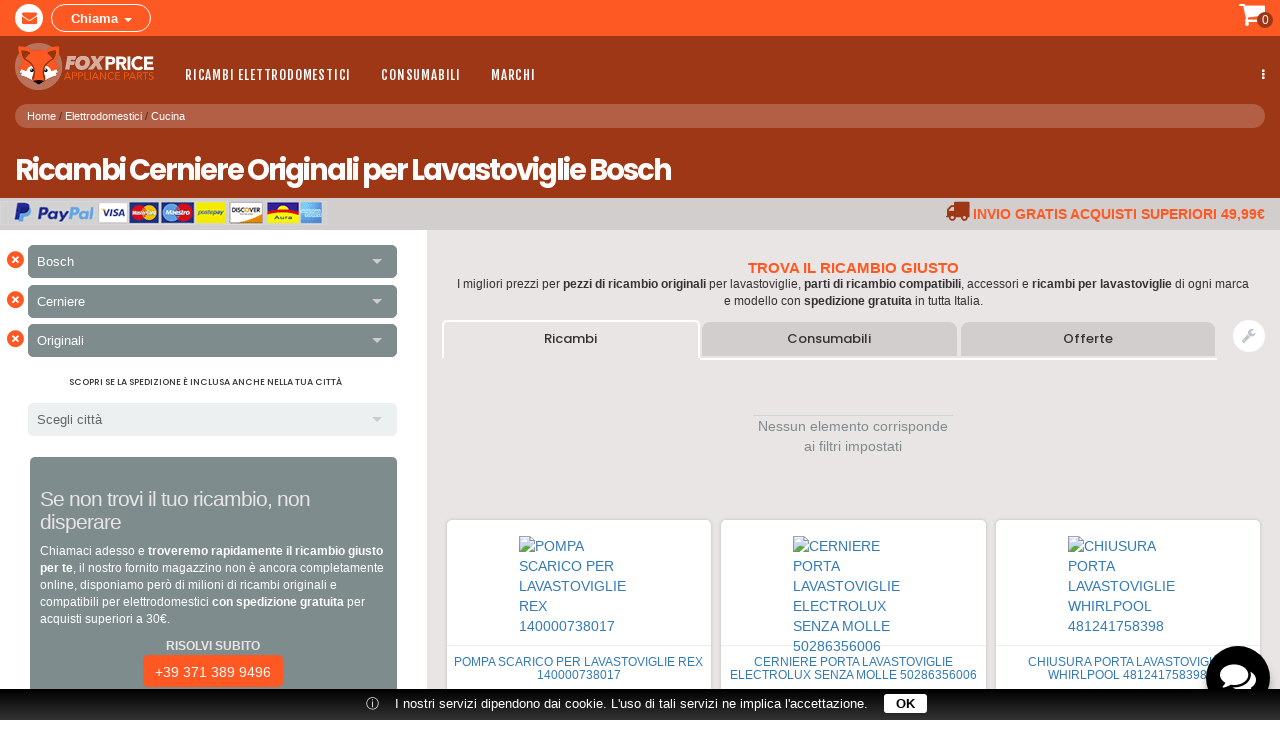

--- FILE ---
content_type: text/html; charset=UTF-8
request_url: https://foxprice.parts/icatalog/Lavastoviglie/Bosch/Cerniere/Originali/f000/typology.html
body_size: 8961
content:
<!DOCTYPE html>
<html dir="ltr" lang="it">
<head>
<meta charset="utf-8">
<meta name="robots" content="index, follow">
<meta name="viewport" content="width=device-width, initial-scale=1">
<meta name="generator" content="IPORT Copyright (C) 2001-2017 NWBOX S.a.s.">
<script>
(function(w){var e={},f='readyState',g='currentScript',c=w.document,i=/inte|comp/,l='EventListener',h='add'+l,q='remove'+l,m=0,
n=function(b,a){if(!m&&i.test(c[f])&&(m=1))for(a in e)o(a)},r=function(b){var a=b.target,d=a.src;if(e[d]&&i.test(c[f])){o(d)}},
p=function(b,a){var d=g in c?c[g]:c.getElementById(g);if(d&&d.src||a){a||(a=d.src);e[a]||(e[a]=[]);e[a].push({y:b})}},x='load',
o=function(b,a){for(var s=0,d=e[b].length;d>s;++s)setTimeout(e[b][s].y,1);delete e[b]};if(i.test(c[f]))n({type:p,status:c[f]});
else{c[h]('DOMContentLoaded',j,1);w[h](x,j,0)}c[h](x,r,1);function j(b){n(b);this[q](b.type,j)}w.navigator.ready=p})(this);
</script>
<meta name="viewport" content="width=device-width initial-scale=1"><title>Ricambi  Cerniere Originali per Lavastoviglie Bosch, vendita online pezzi e parti di ricambio  | FoxPrice</title>
<link type="image/png" rel="icon" href="/favicon.png">
<link type="image/png" rel="shortcut icon" href="/favicon.png">
<style type="text/css">html,body{margin:0;padding:0}.container,.container-fluid{margin-right:auto;margin-left:auto;padding-right:8px;padding-left:8px}html,body,body*{-webkit-box-sizing:border-box;-moz-box-sizing:border-box;box-sizing:border-box}@media(min-width:768px){.container{width:752px}}@media(min-width:1024px){.container{width:1008px}}@media(min-width:1280px){.container{width:1264px}}.row{margin-right:0;margin-left:0}.col-lg-1,.col-lg-10,.col-lg-11,.col-lg-12,.col-lg-2,.col-lg-3,.col-lg-4,.col-lg-5,.col-lg-6,.col-lg-7,.col-lg-8,.col-lg-9,.col-md-1,.col-md-10,.col-md-11,.col-md-12,.col-md-2,.col-md-3,.col-md-4,.col-md-5,.col-md-6,.col-md-7,.col-md-8,.col-md-9,.col-sm-1,.col-sm-10,.col-sm-11,.col-sm-12,.col-sm-2,.col-sm-3,.col-sm-4,.col-sm-5,.col-sm-6,.col-sm-7,.col-sm-8,.col-sm-9,.col-xs-1,.col-xs-10,.col-xs-11,.col-xs-12,.col-xs-2,.col-xs-3,.col-xs-4,.col-xs-5,.col-xs-6,.col-xs-7,.col-xs-8,.col-xs-9{position:relative;min-height:1px;padding-right:8px;padding-left:8px}.col-xs-1,.col-xs-10,.col-xs-11,.col-xs-12,.col-xs-2,.col-xs-3,.col-xs-4,.col-xs-5,.col-xs-6,.col-xs-7,.col-xs-8,.col-xs-9{float:left}.col-xs-12{width:100%}.col-xs-11{width:91.66%}.col-xs-10{width:83.33%}.col-xs-9{width:75%}.col-xs-8{width:66.66%}.col-xs-7{width:58.33%}.col-xs-6{width:50%}.col-xs-5{width:41.66%}.col-xs-4{width:33.33%}.col-xs-3{width:25%}.col-xs-2{width:16.66%}.col-xs-1{width:8.33%}@media(min-width:768px){.col-sm-1,.col-sm-10,.col-sm-11,.col-sm-12,.col-sm-2,.col-sm-3,.col-sm-4,.col-sm-5,.col-sm-6,.col-sm-7,.col-sm-8,.col-sm-9{float:left}.col-sm-12{width:100%}.col-sm-11{width:91.66%}.col-sm-10{width:83.33%}.col-sm-9{width:75%}.col-sm-8{width:66.66%}.col-sm-7{width:58.33%}.col-sm-6{width:50%}.col-sm-5{width:41.66%}.col-sm-4{width:33.33%}.col-sm-3{width:25%}.col-sm-2{width:16.66%}.col-sm-1{width:8.33%}}@media(min-width:992px){.col-md-1,.col-md-10,.col-md-11,.col-md-12,.col-md-2,.col-md-3,.col-md-4,.col-md-5,.col-md-6,.col-md-7,.col-md-8,.col-md-9{float:left}.col-md-12{width:100%}.col-md-11{width:91.66%}.col-md-10{width:83.33%}.col-md-9{width:75%}.col-md-8{width:66.66%}.col-md-7{width:58.33%}.col-md-6{width:50%}.col-md-5{width:41.66%}.col-md-4{width:33.33%}.col-md-3{width:25%}.col-md-2{width:16.66%}.col-md-1{width:8.33%}}@media(min-width:1200px){.col-lg-1,.col-lg-10,.col-lg-11,.col-lg-12,.col-lg-2,.col-lg-3,.col-lg-4,.col-lg-5,.col-lg-6,.col-lg-7,.col-lg-8,.col-lg-9{float:left}.col-lg-12{width:100%}.col-lg-11{width:91.66%}.col-lg-10{width:83.33%}.col-lg-9{width:75%}.col-lg-8{width:66.66%}.col-lg-7{width:58.33%}.col-lg-6{width:50%}.col-lg-5{width:41.66%}.col-lg-4{width:33.33%}.col-lg-3{width:25%}.col-lg-2{width:16.66%}.col-lg-1{width:8.33%}}</style>
<link type="text/css" rel="stylesheet" href="/style/typology.css">
<link type="text/css" rel="stylesheet" href="https://fonts.googleapis.com/css?family=Poppins:400,300,500,600,700&display=swap">
<link type="text/css" rel="stylesheet" href="https://fonts.googleapis.com/css?family=Fjalla+One&display=swap">
<link type="text/css" rel="stylesheet" href="/scripts/library/lib.css">
<script type="text/javascript" async="" src="/sitedata.js"></script>
<script type="text/javascript" async="" src="/site/typology.js"></script>
<script type="text/javascript" async="" src="/page/typology.js"></script>
<script type="text/javascript" async="" src="/scripts/library/lib.js"></script>
<script type="text/javascript" async="" src="/scripts/iport-guest-20170423034727.js"></script>
</head>

<body><div id="div179" class="main">
<div id="div184" class="row0">
<div class="container-fluid">
	<div class="row">
		<div class="col-xs-10 col-sm-6">
			<div class="text-left">
				<div class="topicons">
					<a class="topicon" href="mailto:foxprice2016@gmail.com" title="Inviaci una mail"><i class="fa fa-envelope"></i></a> <a class="topicon1" data-toggle="collapse" href="#collapseExample">Chiama <span class="caret"></span></a>
				</div>
			</div>
		</div>

		<div class="col-xs-2 col-sm-6">
			<div class="text-right">
				<a data-placement="bottom" data-toggle="tooltip" href="/scmanage.html"><i class="fa fa-shopping-cart fa-2x"></i></a>

				<div class="cart-counter" id="cart-counter">
					<span class="cart-lines">0</span>
				</div>
			</div>
		</div>
	</div>
</div>

<div class="collapse" id="collapseExample">
	<div class="text-center">
		<a class="numtel" href="tel:+39087243556" title="Telefono"><i class="fa fa-phone"></i> +39 087 243 556</a> <b>Orari:</b> Luned&igrave; - Venerd&igrave; 9:00 - 12:00 Sabato chiuso
	</div>
</div>
</div>
<div id="div180" class="navigator"><div id="div190">
<nav class="navbar navbar-default yamm">
	<div class="navbar-header">
		<button class="navbar-toggle" data-target="#navbar-collapse-1" data-toggle="collapse" type="button">
			<span class="sr-only">Toggle navigation</span> <span class="icon-bar"></span> <span class="icon-bar"></span> <span class="icon-bar"></span>
		</button>
	</div>
	<a class="navbar-brand" href="/"><img alt="FoxPrice" height="47" src="/logo.png" width="140"></a>

	<div class="collapse navbar-collapse" id="navbar-collapse-1">
		<ul class="nav navbar-nav navbar-left">
			<li class="dropdown">
<a class="dropdown-toggle" data-toggle="dropdown" href="#">Ricambi Elettrodomestici </a>

				<ul class="dropdown-menu">
					<li>
						<div class="yamm-content">
							<div class="row">
								<div class="col-sm-6">
									<div class="menublock">
										<h3>Ricambi Grandi elettrodomestici</h3>

										<ul>
											<li class="col-xs-6"><a href="/icatalog/Asciugatrici/8000/typology.html">Asciugatrici</a></li>
											<li class="col-xs-6"><a href="/icatalog/Lavasciuga/8000/typology.html">Lavasciuga</a></li>
											<li class="col-xs-6"><a href="/icatalog/Lavatrici/8000/typology.html">Lavatrici</a></li>
											<li class="col-xs-6"><a href="/icatalog/Lavastoviglie/8000/typology.html">Lavastoviglie</a></li>
											<li class="col-xs-6"><a href="/icatalog/Frigoriferi/8000/typology.html">Frigoriferi</a></li>
											<li class="col-xs-6"><a href="/icatalog/Congelatori/8000/typology.html">Congelatori</a></li>
											<li class="col-xs-6"><a href="/icatalog/Forni/8000/typology.html">Forni</a></li>
											<li class="col-xs-6"><a href="/icatalog/Microonde/8000/typology.html">Microonde</a></li>
											<li class="col-xs-6"><a href="/icatalog/Piani%20cottura/8000/typology.html">Piani cottura</a></li>
											<li class="col-xs-6"><a href="/icatalog/Cappe/8000/typology.html">Cappe</a></li>
											<li class="col-xs-6"><a href="/icatalog/Cucine%20a%20gas/8000/typology.html">Cucine a Gas</a></li>
											<li class="col-xs-6"><a href="/icatalog/Climatizzatori%20fissi/8000/typology.html">Climatizzatori fissi</a></li>
											<li class="col-xs-6"><a href="/icatalog/Climatizzatori%20portatili/8000/typology.html">Climatizzatori portatili</a></li>
											<li class="col-xs-6"><a href="/icatalog/Stufe%20a%20gas/8000/typology.html">Stufe a gas</a></li>
										</ul>

										<p class="minilink"><strong>I pi&ugrave; richiesti :</strong> <a class="aminilink" href="/icatalog/871/product.html" style="color:#000!important;font-family: 'Poppins', sans-serif!important;font-size:10px!important;">Rotelle cestello lavastoviglie Rex</a> , <a class="aminilink" href="/icatalog/1120/product.html" style="color:#000!important;font-family: 'Poppins', sans-serif!important;font-size:10px!important;">Motore cappa aspirante</a> , <a class="aminilink" href="/icatalog/1759/product.html" style="color:#000!important;font-family: 'Poppins', sans-serif!important;font-size:10px!important;">Guarnizioni forno Ariston</a></p>
									</div>
								</div>

								<div class="col-sm-6">
									<div>
										<h3>Ricambi Piccoli elettrodomestici</h3>

										<div class="row">
											<div class="col-md-6">
												<div class="menublock1">
													<h4><a href="/icatalog/20010/category.html" title="Ricambi elettrodomestici cucina">Cucina</a></h4>
												</div>
											</div>

											<div class="col-md-6">
												<div class="menublock1">
													<h4><a href="/icatalog/20011/category.html" title="Ricambi elettrodomestici lavanderia">Lavanderia</a></h4>
												</div>
											</div>

											<div class="col-md-6">
												<div class="menublock1">
													<h4><a href="/icatalog/20012/category.html" title="Ricambi elettrodomestici Pulizia">Pulizia</a></h4>
												</div>
											</div>

											<div class="col-md-6">
												<div class="menublock1">
													<h4><a href="/icatalog/20013/category.html" title="Ricambi elettrodomestici clima">Clima</a></h4>
												</div>
											</div>

											<div class="col-md-6">
												<div class="menublock1">
													<h4><a href="/icatalog/20014/category.html" title="Ricambi elettrodomestici bellezza">Bellezza</a></h4>
												</div>
											</div>

											<div class="col-md-6">
												<div class="menublock1">
													<h4><a href="/icatalog/20015/category.html" title="Ricambi elettrodomestici cucina">Salute</a></h4>
												</div>
											</div>

											<p class="minilink"><strong>I pi&ugrave; richiesti :</strong> Caldaie macchine caff&egrave; Saeco, <a class="aminilink" href="/icatalog/1029/product.html" style="color:#000!important;font-family: 'Poppins', sans-serif!important;font-size:10px!important;">Spazzole aspirapolvere</a> , Ricariche Gasatori Sodastream</p>
										</div>
									</div>
								</div>
							</div>
						</div>
					</li>
				</ul>
			</li>
			<li class="dropdown">
<a class="dropdown-toggle" data-toggle="dropdown" href="#">Consumabili</a>
				<ul class="dropdown-menu">
					<li>
						<div class="yamm-content">
							<div class="row">
								<div class="col-xs-6 col-sm-4">
									<div class="menublock">
										<h4>Sacchetti Aspirapolveri</h4>

										<ul>
											<li><a href="/icatalog/Scope%20elettriche/Vorwerk%20Folletto/Sacchetti/e000/typology1.html" title="Vendita sacchetti Folletto">Sacchetti Folletto</a></li>
											<li><a href="/icatalog/Aspirapolveri%20a%20carrello/Hoover/Sacchetti/e000/typology1.html" title="Vendita sacchetti Hoover">Sacchetti Hoover</a></li>
											<li><a href="/icatalog/Aspirapolveri%20a%20carrello/Miele/Sacchetti/e000/typology1.html" title="Vendita sacchetti Miele">Sacchetti Miele</a></li>
										</ul>
									</div>
								</div>

								<div class="col-xs-6 col-sm-4">
									<div class="menublock">
										<h4>Capsule Caff&egrave;</h4>

										<ul>
											<li><a href="/icatalog/Macchine%20da%20caff%C3%A8%20a%20capsule%20e%20cialde/Nespresso/Capsule%20caff%C3%A8/e000/typology1.html" title="Vendita Capsule Nespresso">Capsule Nespresso</a></li>
											<li><a href="/icatalog/Macchine%20da%20caff%C3%A8%20a%20capsule%20e%20cialde/Lavazza/Capsule%20caff%C3%A8/e000/typology1.html" title="Vendita Capsule Lavazza">Capsule Lavazza</a></li>
											<li><a href="/icatalog/Macchine%20da%20caff%C3%A8%20a%20capsule%20e%20cialde/De%20Longhi/Capsule%20caff%C3%A8/e000/typology1.html" title="Vendita Capsule De Longhi">Capsule De Longhi</a></li>
										</ul>
									</div>
								</div>

								<div class="col-xs-6 col-sm-4">
									<div class="menublock">
										<h4>Filtri Acqua</h4>

										<ul>
											<li><a href="/icatalog/Caraffe%20filtranti/Filtri/a000/typology1.html" title="Vendita Filtri Caraffe">Filtri Caraffe</a></li>
											<li><a href="/icatalog/Frigoriferi/Filtri/a000/typology.html" title="Vendita Filtri Frigorifero">Filtri Frigorifero</a></li>
											<li><a href="/icatalog/Macchine%20da%20caff%C3%A8%20espresso/8000/typology.html" title="Vendita Filtri Macchine caff&egrave;">Filtri Macchine Caff&egrave; espresso</a></li>
										</ul>
									</div>
								</div>

								<div class="col-xs-6 col-sm-4">
									<div class="menublock">
										<h4>Detersivi</h4>

										<ul>
											<li><a href="/icatalog/Lavatrici/8000/typology1.html">Detersivi Lavatrice</a></li>
											<li><a href="/icatalog/Lavapavimenti/8000/typology1.html">Detersivi Pavimenti</a></li>
										</ul>
									</div>
								</div>

								<div class="col-xs-6 col-sm-4">
									<div class="menublock">
										<h4>Detergenti</h4>

										<ul>
											<li>Detergenti Ecologici</li>
											<li>Detergenti Viso</li>
										</ul>
									</div>
								</div>

								<div class="col-xs-6 col-sm-4">
									<div class="menublock">
										<h4>Decalcificanti</h4>

										<ul>
											<li>Decalcificanti per macchina da caff&egrave;</li>
											<li>Decalcificanti De Longhi</li>
										</ul>
									</div>
								</div>
							</div>
						</div>
					</li>
				</ul>
			</li>
			<li class="dropdown">
<a class="dropdown-toggle" data-toggle="dropdown" href="#">Marchi</a>
				<ul class="dropdown-menu">
					<li>
						<div class="yamm-content">
							<div class="row">
								<div class="col-sm-12">
									<div class="menublock2">
										<ul>
											<li><a href="/icatalog/40009/marca.html">AEG</a></li>
											<li><a href="/icatalog/40085/marca.html">Bosch</a></li>
											<li><a href="/icatalog/40088/marca.html">Braun</a></li>
											<li><a href="/icatalog/40141/marca.html">De Longhi</a></li>
											<li><a href="/icatalog/40169/marca.html">Electrolux</a></li>
											<li><a href="/icatalog/40276/marca.html">Hoover</a></li>
											<li><a href="/icatalog/40277/marca.html">Hotpoint Ariston</a></li>
											<li><a href="/icatalog/40293/marca.html">Indesit</a></li>
											<li><a href="/icatalog/40470/marca.html">Rex</a></li>
											<li><a href="/icatalog/40389/marca.html">Miele</a></li>
											<li><a href="/icatalog/40495/marca.html">Samsung</a></li>
											<li><a href="/icatalog/40618/marca.html">Whirlpool</a></li>
											<li><a href="/icatalog/40608/marca.html">Vorwerk Folletto</a></li>
											<li><a href="/icatalog/40627/marca.html">Zoppas</a></li>
											<li class="allmenu"><a href="/icatalog/45000/marchi.html">Vedi tutti</a></li>
										</ul>
									</div>
								</div>
							</div>
						</div>
					</li>
				</ul>
			</li>
		</ul>

		<ul class="nav navbar-nav navbar-right">
			<li class="dropdown">
<a class="dropdown-toggle" data-toggle="dropdown" href="#"><span class="hidden-xs"><i class="fa fa-ellipsis-v"></i></span> <span class="visible-xs"><i class="fa fa-ellipsis-v"></i> Informazioni</span></a>

				<ul class="dropdown-menu">
					<li><a href="/privacy.html">Condizioni di vendita</a></li>
					<li><a href="/eu_ccl.html">Cookie</a></li>
				</ul>
			</li>
			<!-- /.navbar-collapse -->
		</ul>
	</div>
</nav>
</div></div>
<div id="div204" class="rowpath"><div id="div205" class="container-fluid"><div id="div206" class="row"><div id="div207" class="col-sm-12"><div id="div222" class="path">
<ul>
<li><a href="/index.html" title="">Home</a></li>
<li><a href="/icatalog/20000/category.html" title="Elettrodomestici">Elettrodomestici</a></li>
<li><a href="/icatalog/20010/category.html" title="Cucina">Cucina</a></li>
</ul>
</div></div></div></div></div>
<div id="div223" class="rowtitle"><div id="div224" class="container-fluid"><div id="div225" class="row">
<div id="div226" class="col-sm-12"><div id="div227" class="ptitle">
<h2>Ricambi  Cerniere Originali per Lavastoviglie Bosch</h2>
</div></div>
<div id="div374" class="col-sm-6"><div id="div375" class="freeship">
<div class="text-left hidden-xs">
	<img alt="pagamenti sicuri con PayPal" height="24" src="/paybar.png">
</div>

<div class="text-center visible-xs">
	<img alt="pagamenti sicuri con PayPal" height="24" src="/paybar.png">
</div>
</div></div>
<div id="div376" class="col-sm-6"><div id="div377" class="freeship1">
<div class="text-right hidden-xs">
	<i class="fa fa-truck"></i> <b style="padding-right:15px;">Invio gratis acquisti superiori 49,99&euro; </b>
</div>

<div class="text-center visible-xs">
	<i class="fa fa-truck"></i> <b>Invio gratis acquisti superiori 49,99&euro;</b>
</div>
</div></div>
</div></div></div>
<div id="div198" class="row4"><div id="div209" class="container-fluid"><div id="div210" class="row">
<div id="div212" class="col-md-4">
<div id="div335" class="catdescr">

</div>
<div id="div291" class="catside">
<div class="nwlist">
<a href="/icatalog/Lavastoviglie/Cerniere/Originali/b000/typology.html" data-value="Marca"><b>&times;</b></a>
<dl id="marca" class="nwdlist">
	<dt class="active">
		<span data-value="Marca">Bosch<i class="nwarrow"></i></span>
	</dt>
	<dd>
		<ul>
			<li><a href="/icatalog/Lavastoviglie/Aeg/Cerniere/Originali/f000/typology.html" data-value="40009">Aeg</a></li>
			<li><a href="/icatalog/Lavastoviglie/Ardo/Cerniere/Originali/f000/typology.html" data-value="40036">Ardo</a></li>
			<li><a href="/icatalog/Lavastoviglie/Ariston/Cerniere/Originali/f000/typology.html" data-value="40041">Ariston</a></li>
			<li><a href="/icatalog/Lavastoviglie/Bauknecht/Cerniere/Originali/f000/typology.html" data-value="40060">Bauknecht</a></li>
			<li><a href="/icatalog/Lavastoviglie/Bompani/Cerniere/Originali/f000/typology.html" data-value="40084">Bompani</a></li>
			<li><a href="/icatalog/Lavastoviglie/Bosch/Cerniere/Originali/f000/typology.html" data-value="40085">Bosch</a></li>
			<li><a href="/icatalog/Lavastoviglie/Candy/Cerniere/Originali/f000/typology.html" data-value="40098">Candy</a></li>
			<li><a href="/icatalog/Lavastoviglie/Cge/Cerniere/Originali/f000/typology.html" data-value="40108">Cge</a></li>
			<li><a href="/icatalog/Lavastoviglie/De%20Longhi/Cerniere/Originali/f000/typology.html" data-value="40141">De Longhi</a></li>
			<li><a href="/icatalog/Lavastoviglie/Electrolux/Cerniere/Originali/f000/typology.html" data-value="40169">Electrolux</a></li>
			<li><a href="/icatalog/Lavastoviglie/Franke/Cerniere/Originali/f000/typology.html" data-value="40221">Franke</a></li>
			<li><a href="/icatalog/Lavastoviglie/Hoover/Cerniere/Originali/f000/typology.html" data-value="40276">Hoover</a></li>
			<li><a href="/icatalog/Lavastoviglie/Ignis/Cerniere/Originali/f000/typology.html" data-value="40284">Ignis</a></li>
			<li><a href="/icatalog/Lavastoviglie/Indesit/Cerniere/Originali/f000/typology.html" data-value="40293">Indesit</a></li>
			<li><a href="/icatalog/Lavastoviglie/LG/Cerniere/Originali/f000/typology.html" data-value="40350">LG</a></li>
			<li><a href="/icatalog/Lavastoviglie/Miele/Cerniere/Originali/f000/typology.html" data-value="40389">Miele</a></li>
			<li><a href="/icatalog/Lavastoviglie/Nardi/Cerniere/Originali/f000/typology.html" data-value="40403">Nardi</a></li>
			<li><a href="/icatalog/Lavastoviglie/Philco/Cerniere/Originali/f000/typology.html" data-value="40441">Philco</a></li>
			<li><a href="/icatalog/Lavastoviglie/Philips/Cerniere/Originali/f000/typology.html" data-value="40442">Philips</a></li>
			<li><a href="/icatalog/Lavastoviglie/Rex/Cerniere/Originali/f000/typology.html" data-value="40470">Rex</a></li>
			<li><a href="/icatalog/Lavastoviglie/San%20Giorgio/Cerniere/Originali/f000/typology.html" data-value="40496">San Giorgio</a></li>
			<li><a href="/icatalog/Lavastoviglie/Sekom/Cerniere/Originali/f000/typology.html" data-value="40505">Sekom</a></li>
			<li><a href="/icatalog/Lavastoviglie/Siemens/Cerniere/Originali/f000/typology.html" data-value="40515">Siemens</a></li>
			<li><a href="/icatalog/Lavastoviglie/Siltal/Cerniere/Originali/f000/typology.html" data-value="40516">Siltal</a></li>
			<li><a href="/icatalog/Lavastoviglie/Smeg/Cerniere/Originali/f000/typology.html" data-value="40524">Smeg</a></li>
			<li><a href="/icatalog/Lavastoviglie/Whirlpool/Cerniere/Originali/f000/typology.html" data-value="40618">Whirlpool</a></li>
			<li><a href="/icatalog/Lavastoviglie/Zanussi/Cerniere/Originali/f000/typology.html" data-value="40623">Zanussi</a></li>
			<li><a href="/icatalog/Lavastoviglie/Zerowatt/Cerniere/Originali/f000/typology.html" data-value="40625">Zerowatt</a></li>
			<li><a href="/icatalog/Lavastoviglie/Zoppas/Cerniere/Originali/f000/typology.html" data-value="40627">Zoppas</a></li>
		</ul>
	</dd>
</dl>
<a href="/icatalog/Lavastoviglie/Bosch/Originali/d000/typology.html" data-value="Tipologia"><b>&times;</b></a>
<dl id="tipologia" class="nwdlist">
	<dt class="active">
		<span data-value="Tipologia">Cerniere<i class="nwarrow"></i></span>
	</dt>
	<dd>
		<ul>
			<li><a href="/icatalog/Lavastoviglie/Bosch/Cerniere/Originali/f000/typology.html" data-value="60039">Cerniere</a></li>
			<li><a href="/icatalog/Lavastoviglie/Bosch/Cestelli/Originali/f000/typology.html" data-value="60040">Cestelli</a></li>
			<li><a href="/icatalog/Lavastoviglie/Bosch/Chiocciole/Originali/f000/typology.html" data-value="60043">Chiocciole</a></li>
			<li><a href="/icatalog/Lavastoviglie/Bosch/Dispencer%20detersivo/Originali/f000/typology.html" data-value="60070">Dispencer detersivo</a></li>
			<li><a href="/icatalog/Lavastoviglie/Bosch/Elettrovalvole/Originali/f000/typology.html" data-value="60073">Elettrovalvole</a></li>
			<li><a href="/icatalog/Lavastoviglie/Bosch/Filtri/Originali/f000/typology.html" data-value="60080">Filtri</a></li>
			<li><a href="/icatalog/Lavastoviglie/Bosch/Ghiere%20fissaggio/Originali/f000/typology.html" data-value="60097">Ghiere fissaggio</a></li>
			<li><a href="/icatalog/Lavastoviglie/Bosch/Guarnizioni%20porta/Originali/f000/typology.html" data-value="60111">Guarnizioni porta</a></li>
			<li><a href="/icatalog/Lavastoviglie/Bosch/Interruttori/Originali/f000/typology.html" data-value="60114">Interruttori</a></li>
			<li><a href="/icatalog/Lavastoviglie/Bosch/Maniglie/Originali/f000/typology.html" data-value="60131">Maniglie</a></li>
			<li><a href="/icatalog/Lavastoviglie/Bosch/Manopole/Originali/f000/typology.html" data-value="60133">Manopole</a></li>
			<li><a href="/icatalog/Lavastoviglie/Bosch/Motori/Originali/f000/typology.html" data-value="60146">Motori</a></li>
			<li><a href="/icatalog/Lavastoviglie/Bosch/Pale%20e%20mulinelli/Originali/f000/typology.html" data-value="60157">Pale e mulinelli</a></li>
			<li><a href="/icatalog/Lavastoviglie/Bosch/Pompe/Originali/f000/typology.html" data-value="60171">Pompe</a></li>
			<li><a href="/icatalog/Lavastoviglie/Bosch/Portaposate/Originali/f000/typology.html" data-value="60175">Portaposate</a></li>
			<li><a href="/icatalog/Lavastoviglie/Bosch/Pozzetti/Originali/f000/typology.html" data-value="60177">Pozzetti</a></li>
			<li><a href="/icatalog/Lavastoviglie/Bosch/Pressostati/Originali/f000/typology.html" data-value="60179">Pressostati</a></li>
			<li><a href="/icatalog/Lavastoviglie/Bosch/Pulsantiere/Originali/f000/typology.html" data-value="60187">Pulsantiere</a></li>
			<li><a href="/icatalog/Lavastoviglie/Bosch/Resistenze/Originali/f000/typology.html" data-value="60193">Resistenze</a></li>
			<li><a href="/icatalog/Lavastoviglie/Bosch/Rotelle/Originali/f000/typology.html" data-value="60197">Rotelle</a></li>
			<li><a href="/icatalog/Lavastoviglie/Bosch/Schede%20elettroniche/Originali/f000/typology.html" data-value="60206">Schede elettroniche</a></li>
			<li><a href="/icatalog/Lavastoviglie/Bosch/Serrature/Originali/f000/typology.html" data-value="60212">Serrature</a></li>
			<li><a href="/icatalog/Lavastoviglie/Bosch/Termostati/Originali/f000/typology.html" data-value="60242">Termostati</a></li>
			<li><a href="/icatalog/Lavastoviglie/Bosch/Tubi%20flessibili/Originali/f000/typology.html" data-value="60251">Tubi flessibili</a></li>
			<li><a href="/icatalog/Lavastoviglie/Bosch/Tubi%20rampa/Originali/f000/typology.html" data-value="60253">Tubi rampa</a></li>
		</ul>
	</dd>
</dl>
<a href="/icatalog/Lavastoviglie/Bosch/Cerniere/e000/typology.html" data-value="Tipo"><b>&times;</b></a>
<dl id="tipo" class="nwdlist">
	<dt class="active">
		<span data-value="Tipo">Originali<i class="nwarrow"></i></span>
	</dt>
	<dd>
		<ul>
			<li><a href="/icatalog/Lavastoviglie/Bosch/Cerniere/Compatibili/f000/typology.html" data-value="2">Compatibili</a></li>
			<li><a href="/icatalog/Lavastoviglie/Bosch/Cerniere/Originali/f000/typology.html" data-value="1">Originali</a></li>
		</ul>
	</dd>
</dl>
<div>Scopri se la spedizione &egrave; inclusa anche nella tua citt&agrave;</div>
<span>&nbsp;</span>
<dl id="citt&agrave;" class="nwdlist">
	<dt>
		<span data-value="Citt&agrave;">Scegli citt&agrave;<i class="nwarrow"></i></span>
	</dt>
	<dd>
		<ul>
			<li><a href="/icatalog/Lavastoviglie/Bosch/Cerniere/Originali/Agrigento/f800/typology.html" data-value="1579">Agrigento</a></li>
			<li><a href="/icatalog/Lavastoviglie/Bosch/Cerniere/Originali/Alessandria/f800/typology.html" data-value="1558">Alessandria</a></li>
			<li><a href="/icatalog/Lavastoviglie/Bosch/Cerniere/Originali/Ancona/f800/typology.html" data-value="1551">Ancona</a></li>
			<li><a href="/icatalog/Lavastoviglie/Bosch/Cerniere/Originali/Aosta/f800/typology.html" data-value="1602">Aosta</a></li>
			<li><a href="/icatalog/Lavastoviglie/Bosch/Cerniere/Originali/Arezzo/f800/typology.html" data-value="1588">Arezzo</a></li>
			<li><a href="/icatalog/Lavastoviglie/Bosch/Cerniere/Originali/Ascoli%20Piceno/f800/typology.html" data-value="1552">Ascoli Piceno</a></li>
			<li><a href="/icatalog/Lavastoviglie/Bosch/Cerniere/Originali/Asti/f800/typology.html" data-value="1559">Asti</a></li>
			<li><a href="/icatalog/Lavastoviglie/Bosch/Cerniere/Originali/Avellino/f800/typology.html" data-value="1511">Avellino</a></li>
			<li><a href="/icatalog/Lavastoviglie/Bosch/Cerniere/Originali/Bari/f800/typology.html" data-value="1566">Bari</a></li>
			<li><a href="/icatalog/Lavastoviglie/Bosch/Cerniere/Originali/Barletta/f800/typology.html" data-value="1568">Barletta</a></li>
			<li><a href="/icatalog/Lavastoviglie/Bosch/Cerniere/Originali/Belluno/f800/typology.html" data-value="1603">Belluno</a></li>
			<li><a href="/icatalog/Lavastoviglie/Bosch/Cerniere/Originali/Benevento/f800/typology.html" data-value="1512">Benevento</a></li>
			<li><a href="/icatalog/Lavastoviglie/Bosch/Cerniere/Originali/Bergamo/f800/typology.html" data-value="1539">Bergamo</a></li>
			<li><a href="/icatalog/Lavastoviglie/Bosch/Cerniere/Originali/Biella/f800/typology.html" data-value="1560">Biella</a></li>
			<li><a href="/icatalog/Lavastoviglie/Bosch/Cerniere/Originali/Bologna/f800/typology.html" data-value="1516">Bologna</a></li>
			<li><a href="/icatalog/Lavastoviglie/Bosch/Cerniere/Originali/Bolzano/f800/typology.html" data-value="1598">Bolzano</a></li>
			<li><a href="/icatalog/Lavastoviglie/Bosch/Cerniere/Originali/Brescia/f800/typology.html" data-value="1540">Brescia</a></li>
			<li><a href="/icatalog/Lavastoviglie/Bosch/Cerniere/Originali/Brindisi/f800/typology.html" data-value="1567">Brindisi</a></li>
			<li><a href="/icatalog/Lavastoviglie/Bosch/Cerniere/Originali/Cagliari/f800/typology.html" data-value="1573">Cagliari</a></li>
			<li><a href="/icatalog/Lavastoviglie/Bosch/Cerniere/Originali/Caltanissetta/f800/typology.html" data-value="1580">Caltanissetta</a></li>
			<li><a href="/icatalog/Lavastoviglie/Bosch/Cerniere/Originali/Campobasso/f800/typology.html" data-value="1556">Campobasso</a></li>
			<li><a href="/icatalog/Lavastoviglie/Bosch/Cerniere/Originali/Carbonia%20Iglesias/f800/typology.html" data-value="1574">Carbonia Iglesias</a></li>
			<li><a href="/icatalog/Lavastoviglie/Bosch/Cerniere/Originali/Caserta/f800/typology.html" data-value="1513">Caserta</a></li>
			<li><a href="/icatalog/Lavastoviglie/Bosch/Cerniere/Originali/Catania/f800/typology.html" data-value="1581">Catania</a></li>
			<li><a href="/icatalog/Lavastoviglie/Bosch/Cerniere/Originali/Catanzaro/f800/typology.html" data-value="1507">Catanzaro</a></li>
			<li><a href="/icatalog/Lavastoviglie/Bosch/Cerniere/Originali/Cesena/f800/typology.html" data-value="1517">Cesena</a></li>
			<li><a href="/icatalog/Lavastoviglie/Bosch/Cerniere/Originali/Chieti/f800/typology.html" data-value="1501">Chieti</a></li>
			<li><a href="/icatalog/Lavastoviglie/Bosch/Cerniere/Originali/Como/f800/typology.html" data-value="1541">Como</a></li>
			<li><a href="/icatalog/Lavastoviglie/Bosch/Cerniere/Originali/Cosenza/f800/typology.html" data-value="1506">Cosenza</a></li>
			<li><a href="/icatalog/Lavastoviglie/Bosch/Cerniere/Originali/Cremona/f800/typology.html" data-value="1542">Cremona</a></li>
			<li><a href="/icatalog/Lavastoviglie/Bosch/Cerniere/Originali/Crotone/f800/typology.html" data-value="1508">Crotone</a></li>
			<li><a href="/icatalog/Lavastoviglie/Bosch/Cerniere/Originali/Cuneo/f800/typology.html" data-value="1561">Cuneo</a></li>
			<li><a href="/icatalog/Lavastoviglie/Bosch/Cerniere/Originali/Enna/f800/typology.html" data-value="1582">Enna</a></li>
			<li><a href="/icatalog/Lavastoviglie/Bosch/Cerniere/Originali/Fermo/f800/typology.html" data-value="1553">Fermo</a></li>
			<li><a href="/icatalog/Lavastoviglie/Bosch/Cerniere/Originali/Ferrara/f800/typology.html" data-value="1519">Ferrara</a></li>
			<li><a href="/icatalog/Lavastoviglie/Bosch/Cerniere/Originali/Firenze/f800/typology.html" data-value="1589">Firenze</a></li>
			<li><a href="/icatalog/Lavastoviglie/Bosch/Cerniere/Originali/Foggia/f800/typology.html" data-value="1570">Foggia</a></li>
			<li><a href="/icatalog/Lavastoviglie/Bosch/Cerniere/Originali/Forl%C3%AC/f800/typology.html" data-value="1518">Forl&igrave;</a></li>
			<li><a href="/icatalog/Lavastoviglie/Bosch/Cerniere/Originali/Frosinone/f800/typology.html" data-value="1530">Frosinone</a></li>
			<li><a href="/icatalog/Lavastoviglie/Bosch/Cerniere/Originali/Genova/f800/typology.html" data-value="1535">Genova</a></li>
			<li><a href="/icatalog/Lavastoviglie/Bosch/Cerniere/Originali/Gorizia/f800/typology.html" data-value="1526">Gorizia</a></li>
			<li><a href="/icatalog/Lavastoviglie/Bosch/Cerniere/Originali/Grosseto/f800/typology.html" data-value="1590">Grosseto</a></li>
			<li><a href="/icatalog/Lavastoviglie/Bosch/Cerniere/Originali/Imperia/f800/typology.html" data-value="1536">Imperia</a></li>
			<li><a href="/icatalog/Lavastoviglie/Bosch/Cerniere/Originali/Isernia/f800/typology.html" data-value="1557">Isernia</a></li>
			<li><a href="/icatalog/Lavastoviglie/Bosch/Cerniere/Originali/L'Aquila/f800/typology.html" data-value="1500">L'Aquila</a></li>
			<li><a href="/icatalog/Lavastoviglie/Bosch/Cerniere/Originali/La%20Spezia/f800/typology.html" data-value="1537">La Spezia</a></li>
			<li><a href="/icatalog/Lavastoviglie/Bosch/Cerniere/Originali/Latina/f800/typology.html" data-value="1531">Latina</a></li>
			<li><a href="/icatalog/Lavastoviglie/Bosch/Cerniere/Originali/Lecce/f800/typology.html" data-value="1571">Lecce</a></li>
			<li><a href="/icatalog/Lavastoviglie/Bosch/Cerniere/Originali/Lecco/f800/typology.html" data-value="1543">Lecco</a></li>
			<li><a href="/icatalog/Lavastoviglie/Bosch/Cerniere/Originali/Livorno/f800/typology.html" data-value="1591">Livorno</a></li>
			<li><a href="/icatalog/Lavastoviglie/Bosch/Cerniere/Originali/Lodi/f800/typology.html" data-value="1544">Lodi</a></li>
			<li><a href="/icatalog/Lavastoviglie/Bosch/Cerniere/Originali/Lucca/f800/typology.html" data-value="1592">Lucca</a></li>
			<li><a href="/icatalog/Lavastoviglie/Bosch/Cerniere/Originali/Macerata/f800/typology.html" data-value="1554">Macerata</a></li>
			<li><a href="/icatalog/Lavastoviglie/Bosch/Cerniere/Originali/Mantova/f800/typology.html" data-value="1547">Mantova</a></li>
			<li><a href="/icatalog/Lavastoviglie/Bosch/Cerniere/Originali/Massa%20Carrara/f800/typology.html" data-value="1593">Massa Carrara</a></li>
			<li><a href="/icatalog/Lavastoviglie/Bosch/Cerniere/Originali/Matera/f800/typology.html" data-value="1504">Matera</a></li>
			<li><a href="/icatalog/Lavastoviglie/Bosch/Cerniere/Originali/Messina/f800/typology.html" data-value="1583">Messina</a></li>
			<li><a href="/icatalog/Lavastoviglie/Bosch/Cerniere/Originali/Milano/f800/typology.html" data-value="1546">Milano</a></li>
			<li><a href="/icatalog/Lavastoviglie/Bosch/Cerniere/Originali/Modena/f800/typology.html" data-value="1520">Modena</a></li>
			<li><a href="/icatalog/Lavastoviglie/Bosch/Cerniere/Originali/Monza%20e%20Brianza/f800/typology.html" data-value="1545">Monza e Brianza</a></li>
			<li><a href="/icatalog/Lavastoviglie/Bosch/Cerniere/Originali/Napoli/f800/typology.html" data-value="1514">Napoli</a></li>
			<li><a href="/icatalog/Lavastoviglie/Bosch/Cerniere/Originali/Novara/f800/typology.html" data-value="1562">Novara</a></li>
			<li><a href="/icatalog/Lavastoviglie/Bosch/Cerniere/Originali/Nuoro/f800/typology.html" data-value="1575">Nuoro</a></li>
			<li><a href="/icatalog/Lavastoviglie/Bosch/Cerniere/Originali/Olbia%20Tempio/f800/typology.html" data-value="1577">Olbia Tempio</a></li>
			<li><a href="/icatalog/Lavastoviglie/Bosch/Cerniere/Originali/Oristano/f800/typology.html" data-value="1576">Oristano</a></li>
			<li><a href="/icatalog/Lavastoviglie/Bosch/Cerniere/Originali/Padova/f800/typology.html" data-value="1604">Padova</a></li>
			<li><a href="/icatalog/Lavastoviglie/Bosch/Cerniere/Originali/Palermo/f800/typology.html" data-value="1584">Palermo</a></li>
			<li><a href="/icatalog/Lavastoviglie/Bosch/Cerniere/Originali/Parma/f800/typology.html" data-value="1522">Parma</a></li>
			<li><a href="/icatalog/Lavastoviglie/Bosch/Cerniere/Originali/Pavia/f800/typology.html" data-value="1548">Pavia</a></li>
			<li><a href="/icatalog/Lavastoviglie/Bosch/Cerniere/Originali/Perugia/f800/typology.html" data-value="1600">Perugia</a></li>
			<li><a href="/icatalog/Lavastoviglie/Bosch/Cerniere/Originali/Pesaro%20e%20Urbino/f800/typology.html" data-value="1555">Pesaro e Urbino</a></li>
			<li><a href="/icatalog/Lavastoviglie/Bosch/Cerniere/Originali/Pescara/f800/typology.html" data-value="1502">Pescara</a></li>
			<li><a href="/icatalog/Lavastoviglie/Bosch/Cerniere/Originali/Piacenza/f800/typology.html" data-value="1521">Piacenza</a></li>
			<li><a href="/icatalog/Lavastoviglie/Bosch/Cerniere/Originali/Pisa/f800/typology.html" data-value="1594">Pisa</a></li>
			<li><a href="/icatalog/Lavastoviglie/Bosch/Cerniere/Originali/Pistoia/f800/typology.html" data-value="1596">Pistoia</a></li>
			<li><a href="/icatalog/Lavastoviglie/Bosch/Cerniere/Originali/Pordenone/f800/typology.html" data-value="1527">Pordenone</a></li>
			<li><a href="/icatalog/Lavastoviglie/Bosch/Cerniere/Originali/Potenza/f800/typology.html" data-value="1505">Potenza</a></li>
			<li><a href="/icatalog/Lavastoviglie/Bosch/Cerniere/Originali/Prato/f800/typology.html" data-value="1595">Prato</a></li>
			<li><a href="/icatalog/Lavastoviglie/Bosch/Cerniere/Originali/Ragusa/f800/typology.html" data-value="1585">Ragusa</a></li>
			<li><a href="/icatalog/Lavastoviglie/Bosch/Cerniere/Originali/Ravenna/f800/typology.html" data-value="1523">Ravenna</a></li>
			<li><a href="/icatalog/Lavastoviglie/Bosch/Cerniere/Originali/Reggio%20Calabria/f800/typology.html" data-value="1509">Reggio Calabria</a></li>
			<li><a href="/icatalog/Lavastoviglie/Bosch/Cerniere/Originali/Reggio%20Emilia/f800/typology.html" data-value="1524">Reggio Emilia</a></li>
			<li><a href="/icatalog/Lavastoviglie/Bosch/Cerniere/Originali/Rieti/f800/typology.html" data-value="1532">Rieti</a></li>
			<li><a href="/icatalog/Lavastoviglie/Bosch/Cerniere/Originali/Rimini/f800/typology.html" data-value="1525">Rimini</a></li>
			<li><a href="/icatalog/Lavastoviglie/Bosch/Cerniere/Originali/Roma/f800/typology.html" data-value="1533">Roma</a></li>
			<li><a href="/icatalog/Lavastoviglie/Bosch/Cerniere/Originali/Rovigo/f800/typology.html" data-value="1605">Rovigo</a></li>
			<li><a href="/icatalog/Lavastoviglie/Bosch/Cerniere/Originali/Salerno/f800/typology.html" data-value="1515">Salerno</a></li>
			<li><a href="/icatalog/Lavastoviglie/Bosch/Cerniere/Originali/Sassari/f800/typology.html" data-value="1578">Sassari</a></li>
			<li><a href="/icatalog/Lavastoviglie/Bosch/Cerniere/Originali/Savona/f800/typology.html" data-value="1538">Savona</a></li>
			<li><a href="/icatalog/Lavastoviglie/Bosch/Cerniere/Originali/Siena/f800/typology.html" data-value="1597">Siena</a></li>
			<li><a href="/icatalog/Lavastoviglie/Bosch/Cerniere/Originali/Siracusa/f800/typology.html" data-value="1586">Siracusa</a></li>
			<li><a href="/icatalog/Lavastoviglie/Bosch/Cerniere/Originali/Sondrio/f800/typology.html" data-value="1549">Sondrio</a></li>
			<li><a href="/icatalog/Lavastoviglie/Bosch/Cerniere/Originali/Taranto/f800/typology.html" data-value="1572">Taranto</a></li>
			<li><a href="/icatalog/Lavastoviglie/Bosch/Cerniere/Originali/Teramo/f800/typology.html" data-value="1503">Teramo</a></li>
			<li><a href="/icatalog/Lavastoviglie/Bosch/Cerniere/Originali/Terni/f800/typology.html" data-value="1601">Terni</a></li>
			<li><a href="/icatalog/Lavastoviglie/Bosch/Cerniere/Originali/Torino/f800/typology.html" data-value="1563">Torino</a></li>
			<li><a href="/icatalog/Lavastoviglie/Bosch/Cerniere/Originali/Trani/f800/typology.html" data-value="1569">Trani</a></li>
			<li><a href="/icatalog/Lavastoviglie/Bosch/Cerniere/Originali/Trapani/f800/typology.html" data-value="1587">Trapani</a></li>
			<li><a href="/icatalog/Lavastoviglie/Bosch/Cerniere/Originali/Trento/f800/typology.html" data-value="1599">Trento</a></li>
			<li><a href="/icatalog/Lavastoviglie/Bosch/Cerniere/Originali/Treviso/f800/typology.html" data-value="1606">Treviso</a></li>
			<li><a href="/icatalog/Lavastoviglie/Bosch/Cerniere/Originali/Trieste/f800/typology.html" data-value="1528">Trieste</a></li>
			<li><a href="/icatalog/Lavastoviglie/Bosch/Cerniere/Originali/Udine/f800/typology.html" data-value="1529">Udine</a></li>
			<li><a href="/icatalog/Lavastoviglie/Bosch/Cerniere/Originali/Varese/f800/typology.html" data-value="1550">Varese</a></li>
			<li><a href="/icatalog/Lavastoviglie/Bosch/Cerniere/Originali/Venezia/f800/typology.html" data-value="1607">Venezia</a></li>
			<li><a href="/icatalog/Lavastoviglie/Bosch/Cerniere/Originali/Verbania/f800/typology.html" data-value="1564">Verbania</a></li>
			<li><a href="/icatalog/Lavastoviglie/Bosch/Cerniere/Originali/Vercelli/f800/typology.html" data-value="1565">Vercelli</a></li>
			<li><a href="/icatalog/Lavastoviglie/Bosch/Cerniere/Originali/Verona/f800/typology.html" data-value="1609">Verona</a></li>
			<li><a href="/icatalog/Lavastoviglie/Bosch/Cerniere/Originali/Vibo%20Valentia/f800/typology.html" data-value="1510">Vibo Valentia</a></li>
			<li><a href="/icatalog/Lavastoviglie/Bosch/Cerniere/Originali/Vicenza/f800/typology.html" data-value="1608">Vicenza</a></li>
			<li><a href="/icatalog/Lavastoviglie/Bosch/Cerniere/Originali/Viterbo/f800/typology.html" data-value="1534">Viterbo</a></li>
		</ul>
	</dd>
</dl>

</div>
</div>
<div id="div478" class="ricambiobox">
<h3>Se non trovi il tuo ricambio, non disperare</h3>

<p>Chiamaci adesso e <strong>troveremo rapidamente il ricambio giusto per te</strong>, il nostro fornito magazzino non &egrave; ancora completamente online, disponiamo per&ograve; di milioni di ricambi originali e compatibili per elettrodomestici <strong>con spedizione gratuita</strong> per acquisti superiori a 30&euro;.</p>

<p><b>Risolvi subito
		<br><a href="tel:+393713899496">+39 371 389 9496</a></b></p>
</div>
<div id="div495" class="ebayblock">
<div class="row">
	<div class="col-sm-4">
		<div>
			<img alt="" src="/ebay-ban.png">
		</div>
	</div>

	<div class="col-sm-8">
		<div>
			<p>Venditore con 100% feedback positivi, approvati con affidabilit&agrave; top da Ebay, spedizioni veloci, imballi sicuri e comunicazioni rapide</p>
		</div>
	</div>

	<div class="col-sm-12">
		<div>
			<a href="http://feedback.ebay.it/ws/eBayISAPI.dll?ViewFeedback2&amp;ftab=AllFeedback&amp;userid=foxprice" target="_blank" title="Feedback Ebay">Leggi le recensioni</a>
		</div>
	</div>
</div>
</div>
</div>
<div id="div211" class="col-md-8">
<div id="div481" class="typotxt">
<h2>Trova il ricambio giusto</h2>

<p>I migliori prezzi per <b>pezzi di ricambio originali</b> per <span class="smallc">Lavastoviglie</span>, <b>parti di ricambio compatibili</b>, accessori e <b>ricambi per <span class="smallc">Lavastoviglie</span></b> di ogni marca e modello con <b>spedizione gratuita</b> in tutta Italia.</p>
</div>
<div id="div219">
<div id="div305" class="assisticon">
<div class="assist">
	<a class="tooltips" data-placement="left" href="https://repairandassistance.com/icatalog/10262/riparatore.html" target="_blank" title="Richiedi Assistenza Rapida"><i class="fa fa-wrench" title="Assistenza"></i></a>
</div>
</div>
<div id="div306" class="stab">
<div><a href="/icatalog/Lavastoviglie/8000/typology.html" title="Ricambi">Ricambi</a></div>
   <div><a href="/icatalog/Lavastoviglie/8000/typology1.html" title="Consumabili">Consumabili</a></div>
   <div><a href="/icatalog/Lavastoviglie/typology2.html" title="Offerte">Offerte</a></div>
</div>
</div>
<div id="div369" class="infocity">

</div>
<div id="div315" class="lastoffers">
<div class="list-total empty">Nessun elemento corrisponde ai filtri impostati</div>
</div>
<div id="div439" class="lastoffers">
<div class="col-sm-4 active">
  <div class="list-inner">
   <a href="/icatalog/2665/product.html" title="POMPA SCARICO PER LAVASTOVIGLIE REX 140000738017"><img src="https://farm5.staticflickr.com/4369/36823095711_10ac807161_m.jpg" alt="POMPA SCARICO PER LAVASTOVIGLIE REX 140000738017" title="POMPA SCARICO PER LAVASTOVIGLIE REX 140000738017"></a>
   <h3><a href="/icatalog/2665/product.html" data-toggle="tooltip" title="POMPA SCARICO PER LAVASTOVIGLIE REX 140000738017">POMPA SCARICO PER LAVASTOVIGLIE REX 140000738017</a></h3>
   <form class="cart-form" action="javascript:void(0);" method="post">
    <input value="1" name="QUANTITY" type="hidden">
    <input value="2665" name="ID" type="hidden">
    <input value="POMPA SCARICO PER LAVASTOVIGLIE REX 140000738017" name="NAME" type="hidden">
    <input value="https://farm5.staticflickr.com/4369/36823095711_10ac807161_m.jpg" name="IMAGE" type="hidden">
    <input value="16.90" name="PRICE" type="hidden">
    <input value="860" name="ID_NUM" type="hidden">
    <input value="1" name="MINIMUM" type="hidden">
    <button class="cart" type="submit">
      <span class="default"><i></i>Aggiungi</span>
      <span class="success"><i></i>Paga ora</span>
    </button>
   </form>
   <p class="listprice"><span>&euro; 16,90</span></p>
   <p class="offer">&nbsp;</p>
   <p class="discount"><span>&nbsp;</span></p>
  </div>
 </div>
 <div class="col-sm-4">
  <div class="list-inner">
   <a href="/icatalog/3158/product.html" title="CERNIERE PORTA LAVASTOVIGLIE ELECTROLUX SENZA MOLLE 50286356006"><img src="https://c1.staticflickr.com/5/4263/35420572255_39ab31ce3b_n.jpg" alt="CERNIERE PORTA LAVASTOVIGLIE ELECTROLUX SENZA MOLLE 50286356006" title="CERNIERE PORTA LAVASTOVIGLIE ELECTROLUX SENZA MOLLE 50286356006"></a>
   <h3><a href="/icatalog/3158/product.html" data-toggle="tooltip" title="CERNIERE PORTA LAVASTOVIGLIE ELECTROLUX SENZA MOLLE 50286356006">CERNIERE PORTA LAVASTOVIGLIE ELECTROLUX SENZA MOLLE 50286356006</a></h3>
   <form class="cart-form" action="javascript:void(0);" method="post">
    <input value="1" name="QUANTITY" type="hidden">
    <input value="3158" name="ID" type="hidden">
    <input value="CERNIERE PORTA LAVASTOVIGLIE ELECTROLUX SENZA MOLLE 50286356006" name="NAME" type="hidden">
    <input value="https://c1.staticflickr.com/5/4263/35420572255_39ab31ce3b_n.jpg" name="IMAGE" type="hidden">
    <input value="52.90" name="PRICE" type="hidden">
    <input value="247" name="ID_NUM" type="hidden">
    <input value="1" name="MINIMUM" type="hidden">
    <button class="cart" type="submit">
      <span class="default"><i></i>Aggiungi</span>
      <span class="success"><i></i>Paga ora</span>
    </button>
   </form>
   <p class="listprice"><span>&euro; 52,90</span></p>
   <p class="offer">&nbsp;</p>
   <p class="discount"><span>&nbsp;</span></p>
  </div>
 </div>
 <div class="col-sm-4">
  <div class="list-inner">
   <a href="/icatalog/4611/product.html" title="CHIUSURA PORTA LAVASTOVIGLIE WHIRLPOOL 481241758398"><img src="https://live.staticflickr.com/65535/52001822543_b558a067a3_m.jpg" alt="CHIUSURA PORTA LAVASTOVIGLIE WHIRLPOOL 481241758398" title="CHIUSURA PORTA LAVASTOVIGLIE WHIRLPOOL 481241758398"></a>
   <h3><a href="/icatalog/4611/product.html" data-toggle="tooltip" title="CHIUSURA PORTA LAVASTOVIGLIE WHIRLPOOL 481241758398">CHIUSURA PORTA LAVASTOVIGLIE WHIRLPOOL 481241758398</a></h3>
   <form class="cart-form" action="javascript:void(0);" method="post">
    <input value="1" name="QUANTITY" type="hidden">
    <input value="4611" name="ID" type="hidden">
    <input value="CHIUSURA PORTA LAVASTOVIGLIE WHIRLPOOL 481241758398" name="NAME" type="hidden">
    <input value="https://live.staticflickr.com/65535/52001822543_b558a067a3_m.jpg" name="IMAGE" type="hidden">
    <input value="48.70" name="PRICE" type="hidden">
    <input value="252" name="ID_NUM" type="hidden">
    <input value="1" name="MINIMUM" type="hidden">
    <button class="cart" type="submit">
      <span class="default"><i></i>Aggiungi</span>
      <span class="success"><i></i>Paga ora</span>
    </button>
   </form>
   <p class="listprice"><span>&euro; 48,70</span></p>
   <p class="offer">&nbsp;</p>
   <p class="discount"><span>&nbsp;</span></p>
  </div>
 </div>
</div>
<div id="div332" class="bottomlist">
<h3>Mantieni al massimo il tuo elettrodomestico</h3>

<p>Tanti prodotti di consumo per il tuo elettrodomestico, i migliori prezzi per consumabili per grandi e piccoli elettrodomestici</p>
</div>
<div id="div362" class="promolink">
<p><a href="/icatalog/Lavastoviglie/8000/typology1.html" title="Consumabili">Consumabili</a></p>
</div>
<div id="div536"><br></div>
</div>
<div id="div314"><br></div>
</div></div></div>
<div id="div199"><br></div>
<div id="div181" class="row2"><div id="div188" class="container-fluid"><div id="div189" class="row"><div id="div195" class="col-sm-12"><div id="div196" class="sliderhome">
<div class="hslide">
	<div>
		<div class="color1 animated flipInX">
			<a href="/icatalog/Lavatrici/8000/typology.html"><img alt="" height="96" src="/lavatriceh.jpg" width="96"></a>
			<h2><a href="/icatalog/Lavatrici/8000/typology.html" title="Vendita online ricambi lavatrici">Lavatrici</a></h2>

			<p>Parti e pezzi di ricambio per lavatrici di tutte le marche</p>
		</div>
	</div>

	<div>
		<div class="color1 animated flipInX">
			<a href="/icatalog/Stufe%20a%20pellet/8000/typology.html"><img alt="Ricambi stufe a pellet" height="96" src="/stufa-pellet.jpg" width="96"></a>

			<h2><a href="/icatalog/Stufe%20a%20pellet/8000/typology.html" title="Vendita online ricambi stufe a pellet">Stufe a pellet</a></h2>

			<p>Ampia scelta di ricambi per stufe a pellet di tutte le marche</p>
		</div>
	</div>

	<div>
		<div class="color1 animated flipInX">
			<a href="/icatalog/Estrattori/8000/typology.html" title="Accessori e ricambi estrattori di succo"><img alt="" height="96" src="/estrattore-succo.jpg" width="96"></a>

			<h2><a href="/icatalog/Estrattori/8000/typology.html" title="Vendita online ricambi accessori estrattori di succo">Estrattori di succo</a></h2>

			<p>Trova subito ricambi ed accessori per il tuo estrattore di succo</p>
		</div>
	</div>

	<div>
		<div class="color1 animated flipInX">
			<a href="/icatalog/Ferri%20a%20caldaia/8000/typology.html"><img alt="Lamine e testine rasoi elettrici" height="96" src="/ferri-caldaia.jpg" width="96"></a>

			<h2><a href="/icatalog/Ferri%20a%20caldaia/8000/typology.html" title="Vendita online ricambi per ferri a caldaia">Ferri a caldaia</a></h2>

			<p>Compra ora il ricambio per il tuo ferro a caldaia</p>
		</div>
	</div>
</div>
<button class="slick-prev" type="button">
	Previous
</button>
</div></div></div></div></div>
<div id="div191" class="footer">
<div class="container-fluid">
	<div class="row">
		<div class="col-sm-6 col-lg-3">
			<div>
				<h4>Informazioni</h4>

				<p>
					<em>Vendita di ricambi ed accessori per grandi e piccoli elettrodomestici. Vasta disponibilit&agrave; a prezzi vantaggiosi.</em>
				</p>

				<p class="promolink">&nbsp;</p>
			</div>
		</div>

		<div class="col-sm-6 col-lg-3">
			<div class="list-group">
				<a class="list-group-item" href="#"><i class="fa fa-clock-o"></i> <span class="small"> <strong>Lun - Ven</strong> 08.30 - 12.30 | 14.30 - 18-30
						<br><strong>Sab</strong> 08.30 - 12.30 <strong>Dom</strong> Chiuso</span></a> <a class="list-group-item" href="#" style="display:none"><i class="fa fa-whatsapp"></i> +39 371 389 9496</a> <a class="list-group-item" href="mailto:foxprice2016@gmail.com"><i class="fa fa-envelope-o"></i> foxprice2016@gmail.com</a>
			</div>
		</div>

		<div class="col-sm-6 col-lg-3">
			<div>
				<ul>
					<li class="col-sm-6 col-lg-12"><a href="/icatalog/20000/category.html">Ricambi Elettrodomestici</a></li>
					<li class="col-sm-6 col-lg-12"><a href="/icatalog/20000/category1.html">Consumabili</a></li>
					<li class="col-sm-6 col-lg-12"><a href="/icatalog/20000/category2.html">Offerte</a></li>
					<li class="col-sm-6 col-lg-12"><a href="/icatalog/45000/marchi.html">Marchi</a></li>
				</ul>
			</div>
		</div>

		<div class="col-sm-6 col-lg-3">
			<div>
				<h5>Copyright &copy; 2025 FoxPrice</h5>

				<p>FOXPRICE &egrave; un marchio di PM SRL</p>

				<p>P.IVA 02764040693
					<br><a href="/privacy.html" title="">Condizioni di vendita</a> | <a href="/eu_ccl.html" title="Cookie">Cookie</a> | Powered by <a href="https://repairandassistance.com" title="Repair &amp; Assistance">R&amp;A</a></p>
			</div>
		</div>
	</div>
</div>

<div class="lazytawk animated tada">
	<i class="fa fa-comments fa-3x"></i>
</div>
</div>
</div></body>
</html>
